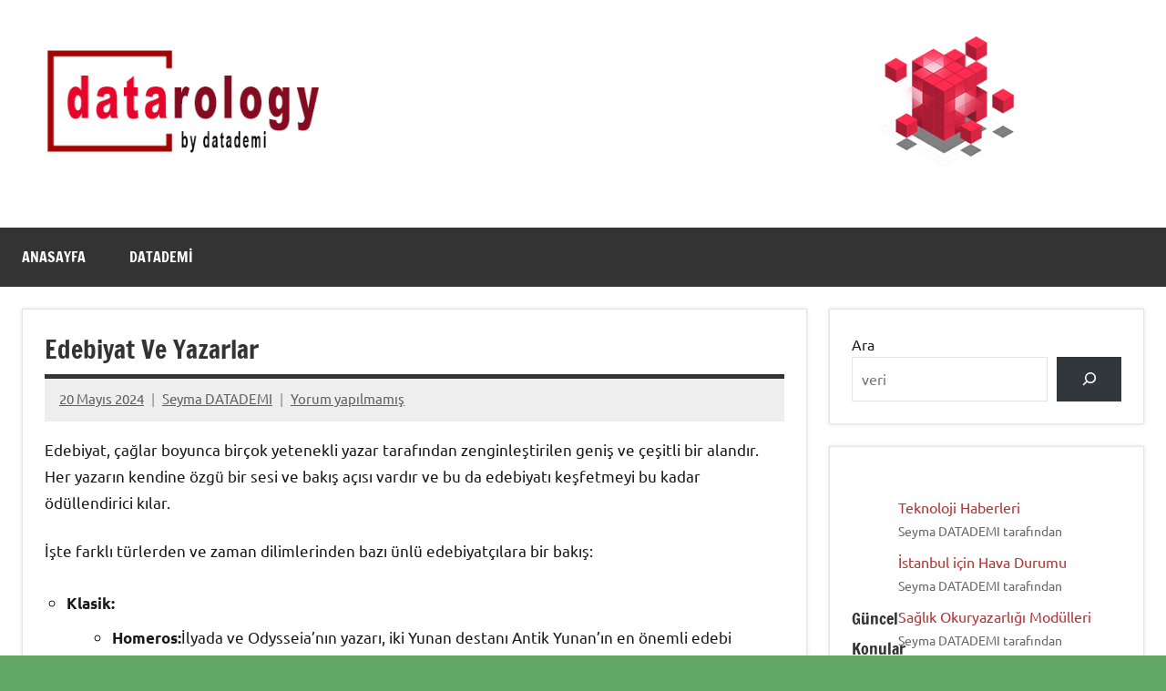

--- FILE ---
content_type: text/html; charset=UTF-8
request_url: http://www.datarology.com/edebiyat-ve-yazarlar/
body_size: 11072
content:
<!DOCTYPE html>
<html lang="tr">

<head>
<meta charset="UTF-8">
<meta name="viewport" content="width=device-width, initial-scale=1">
<link rel="profile" href="https://gmpg.org/xfn/11">

<title>Edebiyat Ve Yazarlar &#8211; DATArology by datademi</title>
<meta name='robots' content='max-image-preview:large' />
<link rel="alternate" type="application/rss+xml" title="DATArology by datademi &raquo; akışı" href="http://www.datarology.com/feed/" />
<link rel="alternate" type="application/rss+xml" title="DATArology by datademi &raquo; yorum akışı" href="http://www.datarology.com/comments/feed/" />
<link rel="alternate" type="application/rss+xml" title="DATArology by datademi &raquo; Edebiyat Ve Yazarlar yorum akışı" href="http://www.datarology.com/edebiyat-ve-yazarlar/feed/" />
<script type="text/javascript">
/* <![CDATA[ */
window._wpemojiSettings = {"baseUrl":"https:\/\/s.w.org\/images\/core\/emoji\/14.0.0\/72x72\/","ext":".png","svgUrl":"https:\/\/s.w.org\/images\/core\/emoji\/14.0.0\/svg\/","svgExt":".svg","source":{"concatemoji":"http:\/\/www.datarology.com\/wp-includes\/js\/wp-emoji-release.min.js?ver=6.4.3"}};
/*! This file is auto-generated */
!function(i,n){var o,s,e;function c(e){try{var t={supportTests:e,timestamp:(new Date).valueOf()};sessionStorage.setItem(o,JSON.stringify(t))}catch(e){}}function p(e,t,n){e.clearRect(0,0,e.canvas.width,e.canvas.height),e.fillText(t,0,0);var t=new Uint32Array(e.getImageData(0,0,e.canvas.width,e.canvas.height).data),r=(e.clearRect(0,0,e.canvas.width,e.canvas.height),e.fillText(n,0,0),new Uint32Array(e.getImageData(0,0,e.canvas.width,e.canvas.height).data));return t.every(function(e,t){return e===r[t]})}function u(e,t,n){switch(t){case"flag":return n(e,"\ud83c\udff3\ufe0f\u200d\u26a7\ufe0f","\ud83c\udff3\ufe0f\u200b\u26a7\ufe0f")?!1:!n(e,"\ud83c\uddfa\ud83c\uddf3","\ud83c\uddfa\u200b\ud83c\uddf3")&&!n(e,"\ud83c\udff4\udb40\udc67\udb40\udc62\udb40\udc65\udb40\udc6e\udb40\udc67\udb40\udc7f","\ud83c\udff4\u200b\udb40\udc67\u200b\udb40\udc62\u200b\udb40\udc65\u200b\udb40\udc6e\u200b\udb40\udc67\u200b\udb40\udc7f");case"emoji":return!n(e,"\ud83e\udef1\ud83c\udffb\u200d\ud83e\udef2\ud83c\udfff","\ud83e\udef1\ud83c\udffb\u200b\ud83e\udef2\ud83c\udfff")}return!1}function f(e,t,n){var r="undefined"!=typeof WorkerGlobalScope&&self instanceof WorkerGlobalScope?new OffscreenCanvas(300,150):i.createElement("canvas"),a=r.getContext("2d",{willReadFrequently:!0}),o=(a.textBaseline="top",a.font="600 32px Arial",{});return e.forEach(function(e){o[e]=t(a,e,n)}),o}function t(e){var t=i.createElement("script");t.src=e,t.defer=!0,i.head.appendChild(t)}"undefined"!=typeof Promise&&(o="wpEmojiSettingsSupports",s=["flag","emoji"],n.supports={everything:!0,everythingExceptFlag:!0},e=new Promise(function(e){i.addEventListener("DOMContentLoaded",e,{once:!0})}),new Promise(function(t){var n=function(){try{var e=JSON.parse(sessionStorage.getItem(o));if("object"==typeof e&&"number"==typeof e.timestamp&&(new Date).valueOf()<e.timestamp+604800&&"object"==typeof e.supportTests)return e.supportTests}catch(e){}return null}();if(!n){if("undefined"!=typeof Worker&&"undefined"!=typeof OffscreenCanvas&&"undefined"!=typeof URL&&URL.createObjectURL&&"undefined"!=typeof Blob)try{var e="postMessage("+f.toString()+"("+[JSON.stringify(s),u.toString(),p.toString()].join(",")+"));",r=new Blob([e],{type:"text/javascript"}),a=new Worker(URL.createObjectURL(r),{name:"wpTestEmojiSupports"});return void(a.onmessage=function(e){c(n=e.data),a.terminate(),t(n)})}catch(e){}c(n=f(s,u,p))}t(n)}).then(function(e){for(var t in e)n.supports[t]=e[t],n.supports.everything=n.supports.everything&&n.supports[t],"flag"!==t&&(n.supports.everythingExceptFlag=n.supports.everythingExceptFlag&&n.supports[t]);n.supports.everythingExceptFlag=n.supports.everythingExceptFlag&&!n.supports.flag,n.DOMReady=!1,n.readyCallback=function(){n.DOMReady=!0}}).then(function(){return e}).then(function(){var e;n.supports.everything||(n.readyCallback(),(e=n.source||{}).concatemoji?t(e.concatemoji):e.wpemoji&&e.twemoji&&(t(e.twemoji),t(e.wpemoji)))}))}((window,document),window._wpemojiSettings);
/* ]]> */
</script>
<link rel='stylesheet' id='dynamico-theme-fonts-css' href='http://www.datarology.com/wp-content/fonts/a9be741dc2c27496aaf8e54e91bc2f86.css?ver=20201110' type='text/css' media='all' />
<style id='wp-emoji-styles-inline-css' type='text/css'>

	img.wp-smiley, img.emoji {
		display: inline !important;
		border: none !important;
		box-shadow: none !important;
		height: 1em !important;
		width: 1em !important;
		margin: 0 0.07em !important;
		vertical-align: -0.1em !important;
		background: none !important;
		padding: 0 !important;
	}
</style>
<link rel='stylesheet' id='wp-block-library-css' href='http://www.datarology.com/wp-includes/css/dist/block-library/style.min.css?ver=6.4.3' type='text/css' media='all' />
<style id='global-styles-inline-css' type='text/css'>
body{--wp--preset--color--black: #000000;--wp--preset--color--cyan-bluish-gray: #abb8c3;--wp--preset--color--white: #ffffff;--wp--preset--color--pale-pink: #f78da7;--wp--preset--color--vivid-red: #cf2e2e;--wp--preset--color--luminous-vivid-orange: #ff6900;--wp--preset--color--luminous-vivid-amber: #fcb900;--wp--preset--color--light-green-cyan: #7bdcb5;--wp--preset--color--vivid-green-cyan: #00d084;--wp--preset--color--pale-cyan-blue: #8ed1fc;--wp--preset--color--vivid-cyan-blue: #0693e3;--wp--preset--color--vivid-purple: #9b51e0;--wp--preset--color--primary: #e84747;--wp--preset--color--secondary: #cb3e3e;--wp--preset--color--tertiary: #ae3535;--wp--preset--color--contrast: #4747e8;--wp--preset--color--accent: #47e897;--wp--preset--color--highlight: #e8e847;--wp--preset--color--light-gray: #eeeeee;--wp--preset--color--gray: #777777;--wp--preset--color--dark-gray: #333333;--wp--preset--gradient--vivid-cyan-blue-to-vivid-purple: linear-gradient(135deg,rgba(6,147,227,1) 0%,rgb(155,81,224) 100%);--wp--preset--gradient--light-green-cyan-to-vivid-green-cyan: linear-gradient(135deg,rgb(122,220,180) 0%,rgb(0,208,130) 100%);--wp--preset--gradient--luminous-vivid-amber-to-luminous-vivid-orange: linear-gradient(135deg,rgba(252,185,0,1) 0%,rgba(255,105,0,1) 100%);--wp--preset--gradient--luminous-vivid-orange-to-vivid-red: linear-gradient(135deg,rgba(255,105,0,1) 0%,rgb(207,46,46) 100%);--wp--preset--gradient--very-light-gray-to-cyan-bluish-gray: linear-gradient(135deg,rgb(238,238,238) 0%,rgb(169,184,195) 100%);--wp--preset--gradient--cool-to-warm-spectrum: linear-gradient(135deg,rgb(74,234,220) 0%,rgb(151,120,209) 20%,rgb(207,42,186) 40%,rgb(238,44,130) 60%,rgb(251,105,98) 80%,rgb(254,248,76) 100%);--wp--preset--gradient--blush-light-purple: linear-gradient(135deg,rgb(255,206,236) 0%,rgb(152,150,240) 100%);--wp--preset--gradient--blush-bordeaux: linear-gradient(135deg,rgb(254,205,165) 0%,rgb(254,45,45) 50%,rgb(107,0,62) 100%);--wp--preset--gradient--luminous-dusk: linear-gradient(135deg,rgb(255,203,112) 0%,rgb(199,81,192) 50%,rgb(65,88,208) 100%);--wp--preset--gradient--pale-ocean: linear-gradient(135deg,rgb(255,245,203) 0%,rgb(182,227,212) 50%,rgb(51,167,181) 100%);--wp--preset--gradient--electric-grass: linear-gradient(135deg,rgb(202,248,128) 0%,rgb(113,206,126) 100%);--wp--preset--gradient--midnight: linear-gradient(135deg,rgb(2,3,129) 0%,rgb(40,116,252) 100%);--wp--preset--font-size--small: 16px;--wp--preset--font-size--medium: 24px;--wp--preset--font-size--large: 36px;--wp--preset--font-size--x-large: 42px;--wp--preset--font-size--extra-large: 48px;--wp--preset--font-size--huge: 64px;--wp--preset--spacing--20: 0.44rem;--wp--preset--spacing--30: 0.67rem;--wp--preset--spacing--40: 1rem;--wp--preset--spacing--50: 1.5rem;--wp--preset--spacing--60: 2.25rem;--wp--preset--spacing--70: 3.38rem;--wp--preset--spacing--80: 5.06rem;--wp--preset--shadow--natural: 6px 6px 9px rgba(0, 0, 0, 0.2);--wp--preset--shadow--deep: 12px 12px 50px rgba(0, 0, 0, 0.4);--wp--preset--shadow--sharp: 6px 6px 0px rgba(0, 0, 0, 0.2);--wp--preset--shadow--outlined: 6px 6px 0px -3px rgba(255, 255, 255, 1), 6px 6px rgba(0, 0, 0, 1);--wp--preset--shadow--crisp: 6px 6px 0px rgba(0, 0, 0, 1);}body { margin: 0;--wp--style--global--content-size: 900px;--wp--style--global--wide-size: 1100px; }.wp-site-blocks > .alignleft { float: left; margin-right: 2em; }.wp-site-blocks > .alignright { float: right; margin-left: 2em; }.wp-site-blocks > .aligncenter { justify-content: center; margin-left: auto; margin-right: auto; }:where(.is-layout-flex){gap: 0.5em;}:where(.is-layout-grid){gap: 0.5em;}body .is-layout-flow > .alignleft{float: left;margin-inline-start: 0;margin-inline-end: 2em;}body .is-layout-flow > .alignright{float: right;margin-inline-start: 2em;margin-inline-end: 0;}body .is-layout-flow > .aligncenter{margin-left: auto !important;margin-right: auto !important;}body .is-layout-constrained > .alignleft{float: left;margin-inline-start: 0;margin-inline-end: 2em;}body .is-layout-constrained > .alignright{float: right;margin-inline-start: 2em;margin-inline-end: 0;}body .is-layout-constrained > .aligncenter{margin-left: auto !important;margin-right: auto !important;}body .is-layout-constrained > :where(:not(.alignleft):not(.alignright):not(.alignfull)){max-width: var(--wp--style--global--content-size);margin-left: auto !important;margin-right: auto !important;}body .is-layout-constrained > .alignwide{max-width: var(--wp--style--global--wide-size);}body .is-layout-flex{display: flex;}body .is-layout-flex{flex-wrap: wrap;align-items: center;}body .is-layout-flex > *{margin: 0;}body .is-layout-grid{display: grid;}body .is-layout-grid > *{margin: 0;}body{padding-top: 0px;padding-right: 0px;padding-bottom: 0px;padding-left: 0px;}a:where(:not(.wp-element-button)){text-decoration: underline;}.wp-element-button, .wp-block-button__link{background-color: #32373c;border-width: 0;color: #fff;font-family: inherit;font-size: inherit;line-height: inherit;padding: calc(0.667em + 2px) calc(1.333em + 2px);text-decoration: none;}.has-black-color{color: var(--wp--preset--color--black) !important;}.has-cyan-bluish-gray-color{color: var(--wp--preset--color--cyan-bluish-gray) !important;}.has-white-color{color: var(--wp--preset--color--white) !important;}.has-pale-pink-color{color: var(--wp--preset--color--pale-pink) !important;}.has-vivid-red-color{color: var(--wp--preset--color--vivid-red) !important;}.has-luminous-vivid-orange-color{color: var(--wp--preset--color--luminous-vivid-orange) !important;}.has-luminous-vivid-amber-color{color: var(--wp--preset--color--luminous-vivid-amber) !important;}.has-light-green-cyan-color{color: var(--wp--preset--color--light-green-cyan) !important;}.has-vivid-green-cyan-color{color: var(--wp--preset--color--vivid-green-cyan) !important;}.has-pale-cyan-blue-color{color: var(--wp--preset--color--pale-cyan-blue) !important;}.has-vivid-cyan-blue-color{color: var(--wp--preset--color--vivid-cyan-blue) !important;}.has-vivid-purple-color{color: var(--wp--preset--color--vivid-purple) !important;}.has-primary-color{color: var(--wp--preset--color--primary) !important;}.has-secondary-color{color: var(--wp--preset--color--secondary) !important;}.has-tertiary-color{color: var(--wp--preset--color--tertiary) !important;}.has-contrast-color{color: var(--wp--preset--color--contrast) !important;}.has-accent-color{color: var(--wp--preset--color--accent) !important;}.has-highlight-color{color: var(--wp--preset--color--highlight) !important;}.has-light-gray-color{color: var(--wp--preset--color--light-gray) !important;}.has-gray-color{color: var(--wp--preset--color--gray) !important;}.has-dark-gray-color{color: var(--wp--preset--color--dark-gray) !important;}.has-black-background-color{background-color: var(--wp--preset--color--black) !important;}.has-cyan-bluish-gray-background-color{background-color: var(--wp--preset--color--cyan-bluish-gray) !important;}.has-white-background-color{background-color: var(--wp--preset--color--white) !important;}.has-pale-pink-background-color{background-color: var(--wp--preset--color--pale-pink) !important;}.has-vivid-red-background-color{background-color: var(--wp--preset--color--vivid-red) !important;}.has-luminous-vivid-orange-background-color{background-color: var(--wp--preset--color--luminous-vivid-orange) !important;}.has-luminous-vivid-amber-background-color{background-color: var(--wp--preset--color--luminous-vivid-amber) !important;}.has-light-green-cyan-background-color{background-color: var(--wp--preset--color--light-green-cyan) !important;}.has-vivid-green-cyan-background-color{background-color: var(--wp--preset--color--vivid-green-cyan) !important;}.has-pale-cyan-blue-background-color{background-color: var(--wp--preset--color--pale-cyan-blue) !important;}.has-vivid-cyan-blue-background-color{background-color: var(--wp--preset--color--vivid-cyan-blue) !important;}.has-vivid-purple-background-color{background-color: var(--wp--preset--color--vivid-purple) !important;}.has-primary-background-color{background-color: var(--wp--preset--color--primary) !important;}.has-secondary-background-color{background-color: var(--wp--preset--color--secondary) !important;}.has-tertiary-background-color{background-color: var(--wp--preset--color--tertiary) !important;}.has-contrast-background-color{background-color: var(--wp--preset--color--contrast) !important;}.has-accent-background-color{background-color: var(--wp--preset--color--accent) !important;}.has-highlight-background-color{background-color: var(--wp--preset--color--highlight) !important;}.has-light-gray-background-color{background-color: var(--wp--preset--color--light-gray) !important;}.has-gray-background-color{background-color: var(--wp--preset--color--gray) !important;}.has-dark-gray-background-color{background-color: var(--wp--preset--color--dark-gray) !important;}.has-black-border-color{border-color: var(--wp--preset--color--black) !important;}.has-cyan-bluish-gray-border-color{border-color: var(--wp--preset--color--cyan-bluish-gray) !important;}.has-white-border-color{border-color: var(--wp--preset--color--white) !important;}.has-pale-pink-border-color{border-color: var(--wp--preset--color--pale-pink) !important;}.has-vivid-red-border-color{border-color: var(--wp--preset--color--vivid-red) !important;}.has-luminous-vivid-orange-border-color{border-color: var(--wp--preset--color--luminous-vivid-orange) !important;}.has-luminous-vivid-amber-border-color{border-color: var(--wp--preset--color--luminous-vivid-amber) !important;}.has-light-green-cyan-border-color{border-color: var(--wp--preset--color--light-green-cyan) !important;}.has-vivid-green-cyan-border-color{border-color: var(--wp--preset--color--vivid-green-cyan) !important;}.has-pale-cyan-blue-border-color{border-color: var(--wp--preset--color--pale-cyan-blue) !important;}.has-vivid-cyan-blue-border-color{border-color: var(--wp--preset--color--vivid-cyan-blue) !important;}.has-vivid-purple-border-color{border-color: var(--wp--preset--color--vivid-purple) !important;}.has-primary-border-color{border-color: var(--wp--preset--color--primary) !important;}.has-secondary-border-color{border-color: var(--wp--preset--color--secondary) !important;}.has-tertiary-border-color{border-color: var(--wp--preset--color--tertiary) !important;}.has-contrast-border-color{border-color: var(--wp--preset--color--contrast) !important;}.has-accent-border-color{border-color: var(--wp--preset--color--accent) !important;}.has-highlight-border-color{border-color: var(--wp--preset--color--highlight) !important;}.has-light-gray-border-color{border-color: var(--wp--preset--color--light-gray) !important;}.has-gray-border-color{border-color: var(--wp--preset--color--gray) !important;}.has-dark-gray-border-color{border-color: var(--wp--preset--color--dark-gray) !important;}.has-vivid-cyan-blue-to-vivid-purple-gradient-background{background: var(--wp--preset--gradient--vivid-cyan-blue-to-vivid-purple) !important;}.has-light-green-cyan-to-vivid-green-cyan-gradient-background{background: var(--wp--preset--gradient--light-green-cyan-to-vivid-green-cyan) !important;}.has-luminous-vivid-amber-to-luminous-vivid-orange-gradient-background{background: var(--wp--preset--gradient--luminous-vivid-amber-to-luminous-vivid-orange) !important;}.has-luminous-vivid-orange-to-vivid-red-gradient-background{background: var(--wp--preset--gradient--luminous-vivid-orange-to-vivid-red) !important;}.has-very-light-gray-to-cyan-bluish-gray-gradient-background{background: var(--wp--preset--gradient--very-light-gray-to-cyan-bluish-gray) !important;}.has-cool-to-warm-spectrum-gradient-background{background: var(--wp--preset--gradient--cool-to-warm-spectrum) !important;}.has-blush-light-purple-gradient-background{background: var(--wp--preset--gradient--blush-light-purple) !important;}.has-blush-bordeaux-gradient-background{background: var(--wp--preset--gradient--blush-bordeaux) !important;}.has-luminous-dusk-gradient-background{background: var(--wp--preset--gradient--luminous-dusk) !important;}.has-pale-ocean-gradient-background{background: var(--wp--preset--gradient--pale-ocean) !important;}.has-electric-grass-gradient-background{background: var(--wp--preset--gradient--electric-grass) !important;}.has-midnight-gradient-background{background: var(--wp--preset--gradient--midnight) !important;}.has-small-font-size{font-size: var(--wp--preset--font-size--small) !important;}.has-medium-font-size{font-size: var(--wp--preset--font-size--medium) !important;}.has-large-font-size{font-size: var(--wp--preset--font-size--large) !important;}.has-x-large-font-size{font-size: var(--wp--preset--font-size--x-large) !important;}.has-extra-large-font-size{font-size: var(--wp--preset--font-size--extra-large) !important;}.has-huge-font-size{font-size: var(--wp--preset--font-size--huge) !important;}
.wp-block-navigation a:where(:not(.wp-element-button)){color: inherit;}
:where(.wp-block-post-template.is-layout-flex){gap: 1.25em;}:where(.wp-block-post-template.is-layout-grid){gap: 1.25em;}
:where(.wp-block-columns.is-layout-flex){gap: 2em;}:where(.wp-block-columns.is-layout-grid){gap: 2em;}
.wp-block-pullquote{font-size: 1.5em;line-height: 1.6;}
</style>
<link rel='stylesheet' id='dynamico-stylesheet-css' href='http://www.datarology.com/wp-content/themes/dynamico/style.css?ver=1.1.4' type='text/css' media='all' />
<script type="text/javascript" src="http://www.datarology.com/wp-content/themes/dynamico/assets/js/svgxuse.min.js?ver=1.2.6" id="svgxuse-js"></script>
<link rel="https://api.w.org/" href="http://www.datarology.com/wp-json/" /><link rel="alternate" type="application/json" href="http://www.datarology.com/wp-json/wp/v2/posts/1573" /><link rel="EditURI" type="application/rsd+xml" title="RSD" href="http://www.datarology.com/xmlrpc.php?rsd" />
<meta name="generator" content="WordPress 6.4.3" />
<link rel="canonical" href="http://www.datarology.com/edebiyat-ve-yazarlar/" />
<link rel='shortlink' href='http://www.datarology.com/?p=1573' />
<link rel="alternate" type="application/json+oembed" href="http://www.datarology.com/wp-json/oembed/1.0/embed?url=http%3A%2F%2Fwww.datarology.com%2Fedebiyat-ve-yazarlar%2F" />
<link rel="alternate" type="text/xml+oembed" href="http://www.datarology.com/wp-json/oembed/1.0/embed?url=http%3A%2F%2Fwww.datarology.com%2Fedebiyat-ve-yazarlar%2F&#038;format=xml" />
<style type="text/css" id="custom-background-css">
body.custom-background { background-color: #64a867; background-image: url("http://www.datarology.com/wp-content/uploads/2023/06/art1.jpg"); background-position: left top; background-size: auto; background-repeat: repeat; background-attachment: scroll; }
</style>
	<link rel="icon" href="http://www.datarology.com/wp-content/uploads/2023/06/cropped-logoweb2-32x32.png" sizes="32x32" />
<link rel="icon" href="http://www.datarology.com/wp-content/uploads/2023/06/cropped-logoweb2-192x192.png" sizes="192x192" />
<link rel="apple-touch-icon" href="http://www.datarology.com/wp-content/uploads/2023/06/cropped-logoweb2-180x180.png" />
<meta name="msapplication-TileImage" content="http://www.datarology.com/wp-content/uploads/2023/06/cropped-logoweb2-270x270.png" />
</head>

<body class="post-template-default single single-post postid-1573 single-format-standard custom-background wp-embed-responsive centered-theme-layout has-box-shadow has-sidebar site-title-hidden site-description-hidden is-blog-page">

	
	<div id="page" class="site">
		<a class="skip-link screen-reader-text" href="#content">İçeriğe geç</a>

		
		<header id="masthead" class="site-header" role="banner">

			<div class="header-main">

				
				
<div class="site-branding">

	
			<p class="site-title"><a href="http://www.datarology.com/" rel="home">DATArology by datademi</a></p>

			
			<p class="site-description">DATA-rology</p>

			
</div><!-- .site-branding -->

				
	<div class="header-content">

		
			<div class="header-widgets">

				<aside id="block-26" class="header-widget widget_block widget_media_image">
<figure class="wp-block-image alignleft size-full is-resized"><a href="http://www.datarology.com/" rel="datarology.com"><img fetchpriority="high" decoding="async" src="http://www.datarology.com/wp-content/uploads/2023/06/bash.jpg" alt="datarology.com  | by datademi.com" class="wp-image-98" width="1344" height="165" title="datarology" srcset="http://www.datarology.com/wp-content/uploads/2023/06/bash.jpg 1344w, http://www.datarology.com/wp-content/uploads/2023/06/bash-300x37.jpg 300w, http://www.datarology.com/wp-content/uploads/2023/06/bash-1024x126.jpg 1024w, http://www.datarology.com/wp-content/uploads/2023/06/bash-768x94.jpg 768w" sizes="(max-width: 1344px) 100vw, 1344px" /></a></figure>
</aside>
			</div><!-- .header-widgets -->

		
		
	</div>

	
			</div><!-- .header-main -->

			

	<div id="main-navigation-wrap" class="primary-navigation-wrap">

		
		<button class="primary-menu-toggle menu-toggle" aria-controls="primary-menu" aria-expanded="false" >
			<svg class="icon icon-menu" aria-hidden="true" role="img"> <use xlink:href="http://www.datarology.com/wp-content/themes/dynamico/assets/icons/genericons-neue.svg#menu"></use> </svg><svg class="icon icon-close" aria-hidden="true" role="img"> <use xlink:href="http://www.datarology.com/wp-content/themes/dynamico/assets/icons/genericons-neue.svg#close"></use> </svg>			<span class="menu-toggle-text">Menü</span>
		</button>

		<div class="primary-navigation">

			<nav id="site-navigation" class="main-navigation"  role="navigation" aria-label="Birincil menü">

				<ul id="primary-menu" class="menu"><li id="menu-item-29" class="menu-item menu-item-type-custom menu-item-object-custom menu-item-home menu-item-29"><a href="http://www.datarology.com">anasayfa</a></li>
<li id="menu-item-119" class="menu-item menu-item-type-custom menu-item-object-custom menu-item-119"><a target="_blank" rel="noopener" href="https://www.datademi.com">datademi</a></li>
</ul>			</nav><!-- #site-navigation -->

		</div><!-- .primary-navigation -->

	</div>



		</header><!-- #masthead -->

		
		
		
		<div id="content" class="site-content">

			<main id="main" class="site-main" role="main">

				
<article id="post-1573" class="post-1573 post type-post status-publish format-standard hentry category-veribilim tag-edebiyat tag-kitap">

	
	<header class="post-header entry-header">

		<h1 class="post-title entry-title">Edebiyat Ve Yazarlar</h1>
		<div class="entry-meta"><span class="posted-on"><a href="http://www.datarology.com/edebiyat-ve-yazarlar/" rel="bookmark"><time class="entry-date published updated" datetime="2024-05-20T12:35:24+03:00">20 Mayıs 2024</time></a></span><span class="posted-by"> <span class="author vcard"><a class="url fn n" href="http://www.datarology.com/author/datademiseyma/" title="Seyma DATADEMI tarafından yazılmış tüm yazıları görüntüle" rel="author">Seyma DATADEMI</a></span></span><span class="entry-comments"> <a href="http://www.datarology.com/edebiyat-ve-yazarlar/#respond">Yorum yapılmamış</a></span></div>
	</header><!-- .entry-header -->

	
<div class="entry-content">

	
<p>Edebiyat, çağlar boyunca birçok yetenekli yazar tarafından zenginleştirilen geniş ve çeşitli bir alandır. Her yazarın kendine özgü bir sesi ve bakış açısı vardır ve bu da edebiyatı keşfetmeyi bu kadar ödüllendirici kılar.</p>



<p>İşte farklı türlerden ve zaman dilimlerinden bazı ünlü edebiyatçılara bir bakış:</p>



<ul>
<li><strong>Klasik:</strong>
<ul>
<li><strong>Homeros:</strong>İlyada ve Odysseia&#8217;nın yazarı, iki Yunan destanı Antik Yunan&#8217;ın en önemli edebi eserlerinden bazılarını olarak kabul edilir.</li>



<li><strong>William Shakespeare:</strong>Hamlet, Romeo ve Juliet ve Kral Lear de dahil olmak üzere birçok oyun yazmış İngiliz oyun yazarı. Shakespeare, şimdiye kadar yaşamış en büyük oyun yazarlarından biri olarak kabul edilir.<strong>Jane Austen:</strong> Gurur ve Önyargı, Mansfield Parkı ve Emma gibi romanları ile tanınan İngiliz romancı. Austen, zekası ve sosyal gözlemleriyle tanınır.</li>
</ul>
</li>



<li><strong>Amerikan:</strong>
<ul>
<li><strong>Mark Twain:</strong> Tom Sawyer&#8217;ın Maceraları ve Huckleberry Finn&#8217;in Maceraları&#8217;nın yazarı olan Amerikalı romancı ve mizah yazarı. Twain, Amerikan edebiyatının en önemli figürlerinden biri olarak kabul edilir.</li>



<li><strong>Harper Lee:</strong> Bülbülü Öldürmek adlı romanıyla tanınan Amerikalı romancı. Lee&#8217;nin romanı, ırkçılık ve adaletin güçlü bir incelemesidir.</li>



<li><strong>Toni Morrison:</strong> Sevilen, Mavi Gözlü ve Jazz gibi romanlarıyla tanınan Amerikalı romancı. Morrison, ilk siyahi kadın Nobel Edebiyat Ödülü sahibi oldu.</li>
</ul>
</li>



<li><strong>Modern:</strong>
<ul>
<li><strong>James Joyce:</strong> Ulysses ve Finnegans Wake gibi romanlarıyla tanınan İrlandalı romancı ve şair. Joyce, modern edebiyatın en etkili figürlerinden biri olarak kabul edilir.</li>



<li><strong>Virginia Woolf:</strong> Mrs. Dalloway ve To the Lighthouse gibi romanlarıyla tanınan İngiliz yazar. Woolf, deneysel yazı tarzı ve feminist bakış açısıyla tanınır.</li>



<li><strong>Gabriel Garcia Marquez:</strong>Yüz Yıllık Yalnızlık ve Kolera Günlerinde Aşk gibi romanlarıyla tanınan Kolombiyalı romancı ve gazeteci. Marquez, büyülü gerçekçilik tarzıyla tanınır.</li>
</ul>
</li>
</ul>
	
</div><!-- .entry-content -->

		
	<div class="entry-tags"><span class="entry-tags-label">Şununla etiketlenmiş: </span><a href="http://www.datarology.com/tag/edebiyat/" rel="tag">edebiyat</a>, <a href="http://www.datarology.com/tag/kitap/" rel="tag">Kitap</a></div>	<div class="entry-categories"> <ul class="post-categories">
	<li><a href="http://www.datarology.com/category/veribilim/" rel="category tag">veribilimi</a></li></ul></div>
</article>

	<nav class="navigation post-navigation" aria-label="Yazılar">
		<h2 class="screen-reader-text">Yazı gezinmesi</h2>
		<div class="nav-links"><div class="nav-previous"><a href="http://www.datarology.com/yapay-zeka-ve-etik/" rel="prev"><span class="nav-link-text">Önceki yazı</span><h3 class="entry-title">Yapay Zeka Ve Etik</h3></a></div><div class="nav-next"><a href="http://www.datarology.com/chatgpt-4o-nedir/" rel="next"><span class="nav-link-text">Sonraki yazı</span><h3 class="entry-title">ChatGPT 4o Nedir?</h3></a></div></div>
	</nav>
<div id="comments" class="comments-area">

		<div id="respond" class="comment-respond">
		<h3 id="reply-title" class="comment-reply-title">Bir yanıt yazın <small><a rel="nofollow" id="cancel-comment-reply-link" href="/edebiyat-ve-yazarlar/#respond" style="display:none;">Yanıtı iptal et</a></small></h3><form action="http://www.datarology.com/wp-comments-post.php" method="post" id="commentform" class="comment-form" novalidate><p class="comment-notes"><span id="email-notes">E-posta adresiniz yayınlanmayacak.</span> <span class="required-field-message">Gerekli alanlar <span class="required">*</span> ile işaretlenmişlerdir</span></p><p class="comment-form-comment"><label for="comment">Yorum <span class="required">*</span></label> <textarea id="comment" name="comment" cols="45" rows="8" maxlength="65525" required></textarea></p><p class="comment-form-author"><label for="author">Ad <span class="required">*</span></label> <input id="author" name="author" type="text" value="" size="30" maxlength="245" autocomplete="name" required /></p>
<p class="comment-form-email"><label for="email">E-posta <span class="required">*</span></label> <input id="email" name="email" type="email" value="" size="30" maxlength="100" aria-describedby="email-notes" autocomplete="email" required /></p>
<p class="comment-form-url"><label for="url">İnternet sitesi</label> <input id="url" name="url" type="url" value="" size="30" maxlength="200" autocomplete="url" /></p>
<p class="comment-form-cookies-consent"><input id="wp-comment-cookies-consent" name="wp-comment-cookies-consent" type="checkbox" value="yes" /> <label for="wp-comment-cookies-consent">Daha sonraki yorumlarımda kullanılması için adım, e-posta adresim ve site adresim bu tarayıcıya kaydedilsin.</label></p>
<p class="form-submit"><input name="submit" type="submit" id="submit" class="submit" value="Yorum gönder" /> <input type='hidden' name='comment_post_ID' value='1573' id='comment_post_ID' />
<input type='hidden' name='comment_parent' id='comment_parent' value='0' />
</p></form>	</div><!-- #respond -->
	
</div><!-- #comments -->

		</main><!-- #main -->

		
	<section id="secondary" class="sidebar widget-area" role="complementary">

		<div id="block-32" class="widget widget_block widget_search"><form role="search" method="get" action="http://www.datarology.com/" class="wp-block-search__button-inside wp-block-search__icon-button wp-block-search"    ><label class="wp-block-search__label" for="wp-block-search__input-1" >Ara</label><div class="wp-block-search__inside-wrapper " ><input class="wp-block-search__input" id="wp-block-search__input-1" placeholder="veri" value="" type="search" name="s" required /><button aria-label="ara" class="wp-block-search__button has-icon wp-element-button" type="submit" ><svg class="search-icon" viewBox="0 0 24 24" width="24" height="24">
					<path d="M13 5c-3.3 0-6 2.7-6 6 0 1.4.5 2.7 1.3 3.7l-3.8 3.8 1.1 1.1 3.8-3.8c1 .8 2.3 1.3 3.7 1.3 3.3 0 6-2.7 6-6S16.3 5 13 5zm0 10.5c-2.5 0-4.5-2-4.5-4.5s2-4.5 4.5-4.5 4.5 2 4.5 4.5-2 4.5-4.5 4.5z"></path>
				</svg></button></div></form></div><div id="block-3" class="widget widget_block">
<div class="wp-block-group is-nowrap is-layout-flex wp-container-core-group-layout-1 wp-block-group-is-layout-flex">
<h2 class="wp-block-heading"><sup>Güncel Konular</sup></h2>


<ul class="wp-block-latest-posts__list has-author has-link-color has-text-color has-vivid-red-color wp-block-latest-posts wp-elements-33280c39db1e70dbe525af2d5651fa53"><li><a class="wp-block-latest-posts__post-title" href="http://www.datarology.com/teknoloji-haberleri/">Teknoloji Haberleri</a><div class="wp-block-latest-posts__post-author">Seyma DATADEMI tarafından</div></li>
<li><a class="wp-block-latest-posts__post-title" href="http://www.datarology.com/istanbul-icin-hava-durumu/">İstanbul için Hava Durumu</a><div class="wp-block-latest-posts__post-author">Seyma DATADEMI tarafından</div></li>
<li><a class="wp-block-latest-posts__post-title" href="http://www.datarology.com/saglik-okuryazarligi-modulleri/">Sağlık Okuryazarlığı Modülleri</a><div class="wp-block-latest-posts__post-author">Seyma DATADEMI tarafından</div></li>
<li><a class="wp-block-latest-posts__post-title" href="http://www.datarology.com/oksuruge-iyi-gelen-seyler/">Öksürüğe İyi Gelen Şeyler</a><div class="wp-block-latest-posts__post-author">Seyma DATADEMI tarafından</div></li>
<li><a class="wp-block-latest-posts__post-title" href="http://www.datarology.com/yapay-zekanin-gelecegi-heyecan-verici-olasiliklar-ve-karsi-karsiya-olunan-zorluklar/">Yapay Zekanın Geleceği: Heyecan Verici Olasılıklar ve Karşı Karşıya Olunan Zorluklar</a><div class="wp-block-latest-posts__post-author">Seyma DATADEMI tarafından</div></li>
</ul></div>
</div><div id="block-4" class="widget widget_block">
<div class="wp-block-group is-nowrap is-layout-flex wp-container-core-group-layout-2 wp-block-group-is-layout-flex">
<p></p>



<h2 class="wp-block-heading"><sup>Güncel Yorumlar</sup></h2>


<div class="no-comments wp-block-latest-comments">Görüntülenecek bir yorum yok.</div></div>
</div><div id="block-6" class="widget widget_block">
<div class="wp-block-group has-black-color has-text-color has-small-font-size is-nowrap is-layout-flex wp-container-core-group-layout-3 wp-block-group-is-layout-flex" style="border-style:none;border-width:0px;padding-top:0;padding-right:0;padding-bottom:0;padding-left:0">
<h2 class="wp-block-heading"><sup>konu başlıkları</sup></h2>



<p></p>


<ul class="wp-block-categories-list wp-block-categories">	<li class="cat-item cat-item-23"><a href="http://www.datarology.com/category/bard/">Bard</a>
</li>
	<li class="cat-item cat-item-20"><a href="http://www.datarology.com/category/buyuk-veri/">Büyük Veri</a>
</li>
	<li class="cat-item cat-item-218"><a href="http://www.datarology.com/category/guvenlik/">Güvenlik</a>
</li>
	<li class="cat-item cat-item-250"><a href="http://www.datarology.com/category/saglik/">sağlık</a>
</li>
	<li class="cat-item cat-item-1"><a href="http://www.datarology.com/category/veribilim/">veribilimi</a>
</li>
	<li class="cat-item cat-item-6"><a href="http://www.datarology.com/category/yapayzeka/">yapay zeka</a>
</li>
	<li class="cat-item cat-item-18"><a href="http://www.datarology.com/category/yapayzeka-kitap/">YapayZeka Kitap</a>
</li>
	<li class="cat-item cat-item-9"><a href="http://www.datarology.com/category/yazilim/">yazılım</a>
</li>
</ul></div>
</div><div id="block-5" class="widget widget_block">
<div class="wp-block-group has-black-color has-text-color has-small-font-size is-content-justification-center is-nowrap is-layout-flex wp-container-core-group-layout-4 wp-block-group-is-layout-flex" style="border-style:none;border-width:0px;padding-top:0;padding-right:0;padding-bottom:0;padding-left:0">
<h2 class="wp-block-heading has-text-align-left"><sup>arşiv</sup></h2>



<p></p>


<ul class="wp-block-archives-list wp-block-archives">	<li><a href='http://www.datarology.com/2025/02/'>Şubat 2025</a></li>
	<li><a href='http://www.datarology.com/2024/05/'>Mayıs 2024</a></li>
	<li><a href='http://www.datarology.com/2024/04/'>Nisan 2024</a></li>
	<li><a href='http://www.datarology.com/2024/03/'>Mart 2024</a></li>
	<li><a href='http://www.datarology.com/2024/02/'>Şubat 2024</a></li>
	<li><a href='http://www.datarology.com/2023/12/'>Aralık 2023</a></li>
	<li><a href='http://www.datarology.com/2023/07/'>Temmuz 2023</a></li>
	<li><a href='http://www.datarology.com/2023/06/'>Haziran 2023</a></li>
</ul></div>
</div><div id="block-33" class="widget widget_block"><div class="logged-out has-login-form wp-block-loginout"><form name="loginform" id="loginform" action="http://www.datarology.com/wp-login.php" method="post"><p class="login-username">
				<label for="user_login">Kullanıcı adı ya da e-posta adresi</label>
				<input type="text" name="log" id="user_login" autocomplete="username" class="input" value="" size="20" />
			</p><p class="login-password">
				<label for="user_pass">Parola</label>
				<input type="password" name="pwd" id="user_pass" autocomplete="current-password" spellcheck="false" class="input" value="" size="20" />
			</p><p class="login-remember"><label><input name="rememberme" type="checkbox" id="rememberme" value="forever" /> Beni hatırla</label></p><p class="login-submit">
				<input type="submit" name="wp-submit" id="wp-submit" class="button button-primary" value="Giriş" />
				<input type="hidden" name="redirect_to" value="http://www.datarology.com/edebiyat-ve-yazarlar/" />
			</p></form></div></div>
	</section><!-- #secondary -->

	
	</div><!-- #content -->

	
	<div class="footer-wrap">

		
		<footer id="colophon" class="site-footer">

						
	<div id="footer-line" class="site-info">

		<div id="block-30" class="widget widget_block">
<blockquote class="wp-block-quote">
<p>bu site içeriği belirtilmiş kaynaklardan yararlanılarak hazırlanan derlemedir.</p>
</blockquote>
</div><div id="block-13" class="widget widget_block widget_text">
<p></p>
</div>		
			<span class="footer-text">
				by datademi 
			</span>

					
	</div>

	
		</footer><!-- #colophon -->

	</div>

	
</div><!-- #page -->

<style id='core-block-supports-inline-css' type='text/css'>
.wp-elements-33280c39db1e70dbe525af2d5651fa53 a{color:var(--wp--preset--color--tertiary);}.wp-container-core-group-layout-1.wp-container-core-group-layout-1{flex-wrap:nowrap;}.wp-container-core-group-layout-2.wp-container-core-group-layout-2{flex-wrap:nowrap;}.wp-container-core-group-layout-3.wp-container-core-group-layout-3{flex-wrap:nowrap;}.wp-container-core-group-layout-4.wp-container-core-group-layout-4{flex-wrap:nowrap;justify-content:center;}
</style>
<script type="text/javascript" id="dynamico-navigation-js-extra">
/* <![CDATA[ */
var dynamicoScreenReaderText = {"expand":"Alt men\u00fcy\u00fc geni\u015flet","collapse":"Alt men\u00fcy\u00fc toparla","icon":"<svg class=\"icon icon-expand\" aria-hidden=\"true\" role=\"img\"> <use xlink:href=\"http:\/\/www.datarology.com\/wp-content\/themes\/dynamico\/assets\/icons\/genericons-neue.svg#expand\"><\/use> <\/svg>"};
/* ]]> */
</script>
<script type="text/javascript" src="http://www.datarology.com/wp-content/themes/dynamico/assets/js/navigation.min.js?ver=20220204" id="dynamico-navigation-js"></script>
<script type="text/javascript" src="http://www.datarology.com/wp-includes/js/comment-reply.min.js?ver=6.4.3" id="comment-reply-js" async="async" data-wp-strategy="async"></script>

</body>
</html>
